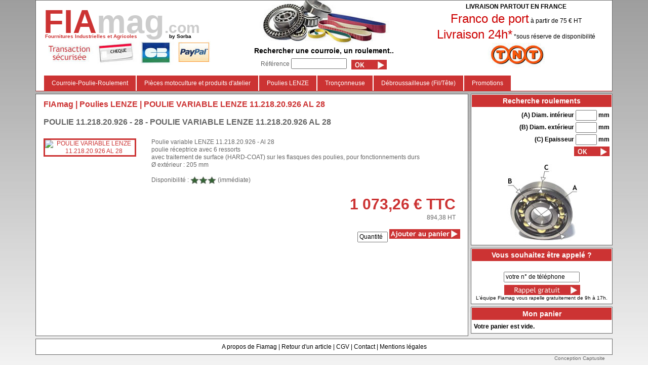

--- FILE ---
content_type: text/html; charset=UTF-8
request_url: https://www.fiamag.com/poulies-lenze/produit/poulie-variable-lenze-11.218.20.926-al-28-27446.html
body_size: 6384
content:
<!DOCTYPE html PUBLIC "-//W3C//DTD XHTML 1.0 Transitional//EN" "http://www.w3.org/TR/xhtml1/DTD/xhtml1-transitional.dtd">
<html xmlns="http://www.w3.org/1999/xhtml"  lang="en">
    <head>
        <meta http-equiv="Content-Type" content="text/html; charset=utf-8" />
        <meta name="description" content="Produit Fiamag" />
        <!-- InstanceBeginEditable name="doctitle" -->
        <title>POULIE VARIABLE LENZE 11.218.20.926 AL 28 | Poulies LENZE | TEKNIC</title>
        <meta name="viewport" content="width=device-width, initial-scale=1, shrink-to-fit=no">
<link rel="stylesheet" href="https://stackpath.bootstrapcdn.com/bootstrap/4.3.1/css/bootstrap.min.css" integrity="sha384-ggOyR0iXCbMQv3Xipma34MD+dH/1fQ784/j6cY/iJTQUOhcWr7x9JvoRxT2MZw1T" crossorigin="anonymous">
<link rel="stylesheet" href="https://cdnjs.cloudflare.com/ajax/libs/font-awesome/5.9.0/css/all.min.css" />
<link rel="stylesheet" type="text/css" href="/Includes/style2019.css" />
<link rel="stylesheet" type="text/css" href="/Includes/menu/menu_h2019.css" />
<link rel="icon" type="image/png" href="/Design/favicon.png" />

<link href="/Includes/menu/mmenu-light-master/dist/mmenu-light.css" rel="stylesheet" />        <script type="text/javascript" src="/Includes/fonctions.js"></script>
        <!-- Global site tag (gtag.js) - AdWords: 1037101585 -->
<script async src="https://www.googletagmanager.com/gtag/js?id=AW-1037101585"></script>
<script>
  window.dataLayer = window.dataLayer || [];
  function gtag(){dataLayer.push(arguments);}
  gtag('js', new Date());
  gtag('config', 'AW-1037101585');
</script>        <script src="https://ajax.googleapis.com/ajax/libs/jquery/1.4.2/jquery.min.js"></script>
        <script language='javascript' type='text/javascript' src='/Includes/zoombox/jquery.js'></script>
        <script language='javascript' type='text/javascript' src='/Includes/zoombox/zoombox.js'></script>
        <link type='text/css' rel='stylesheet' href='/Includes/zoombox/zoombox.css' />
        <script type="text/javascript">
            function change(name, value, id, prix_base) {
                prix = Math.round((prix_base * value) * 100) / 100;
                var formated_value = number_format(prix,
                        2,
                        ',',
                        ' '
                        );
                //$('.ht'+id).html(formated_value+' €');
                $('#valeur_prix' + id).val(prix);
                $('#valeur_designation' + id).val($('#' + name + ' option:selected').text());
                //alert($('#valeur_designation'+id).val());

                prixttc = Math.round((prix_base *1.2 * value) * 100) / 100;
                var formated_valuettc = number_format(prixttc,
                        2,
                        ',',
                        ' '
                        );
                //$('.ttc'+id).html(formated_valuettc+' €');
                $('.ht' + id).html(formated_valuettc + ' € TTC');
                prixht = Math.round((prix_base * value) * 100) / 100;
                var formated_valueht = number_format(prixht,
                        2,
                        ',',
                        ' '
                        );

                $('.ttc' + id).html(formated_valueht + ' €');
            }

            function verif_select(value) {
                //alert($('#'+value).is('select'));
                if ($('#' + value).is('select')) {
                    if ($('#' + value + ' option:selected').text().substring(0, 2) == '->' || $('#' + value + ' option:selected').text() == '') {
                        alert('Vous devez selectioner une mesure');
                        return false;
                    } else
                        return true;
                } else
                    return true;
            }

            $(document).ready(function () {
                $(window).bind('beforeunload', function () { //code qui permet de reinitiliaser les valeurs des select au retour du navigateur
                    $('select').each(function () {
                        $(this).prop('options').length = 0;
                    });
                });

                $('select').each(function () {
                    change($(this).attr('id'), 1, $(this).attr('name'), $(this).attr('class'));
                });
            });

        </script>
        <!-- InstanceEndEditable -->
    </head>
    <body>
        <div class="container">
            <div id="banniere" class="row"><!--contient le logo..-->
    <div id="banniere_texte" class="col-xl-4 col-lg-4 col-md-4 col-sm-12"><!--description de l'entreprise-->
        <div class="row">
            <div class="col-12">
                <a href="/index.php" id="lien_index">
                    <span class="texte_FIA">FIA</span><span class="texte_mag">mag</span><span class="texte_com">.com</span>
                </a>
            </div>
        </div>
        <div class="row row2">
            <div id="banniere_texte2" class="col-xl-7 col-lg-8">Fournitures Industrielles et Agricoles</div>
            <div id="banniere_texte3"  class="col-xl-3 col-lg-3"><a href="https://www.sorbadistribution.com" target="_blank">by Sorba</a></div>
        </div>
        <div class="row">
            <div class="col-12"><img src="/Design/2019/paiement.jpg" class="img-fluid" alt="Transaction sécurisée Fiamag"  /></div>
        </div>
    </div>
    <div id="banniere_contenu" class="col-xl-4 col-lg-4 col-md-6 col-sm-10 col-9"><!--contenu divers (recherche...)-->
        <span>Rechercher une courroie, un roulement..</span>
        <form name="form_courroies" id="form_courroies" method="GET" action="/recherche/generateur.php" onsubmit="return verif_ref(document.form_courroies.q);">
            R&eacute;f&eacute;rence&nbsp;<input type="text" class="input_courroie" name="q" id="q"/> <input type="hidden" name="cat" id="cat" value="courroie" />&nbsp;
            <input type="image" src="/Design/bouton_recherche_roulements.jpg" id="recherche_cour" name="recherche_cour" />
        </form>
    </div>
    <div class="col-4 align-items-center d-none d-lg-block" id="banniere_reassurance"><!--contenu divers (recherche...)-->
        <div class="phrase1">Livraison partout en France</div>
        <div class="phrase2"><span>Franco de port</span> à partir de 75 € HT</div>
        <div class="phrase3"><span>Livraison 24h*</span> *sous réserve de disponibilité</div>
        <img src="/Design/2019/transporteur.jpg" class="img-fluid" alt="Livraison en France et franco de port Fiamag"  />
    </div>
    <div class="menu col-lg-12 col-md-2 col-sm-2 col-3">
    <a href="#menu" id="showmenumobile"><i class="fas fa-bars"></i></a>
<nav  id="menu"><ul><li><a href='/courroie-1.html'>Courroie-Poulie-Roulement</a><ul><li><a href='/courroie/courroie-automobile-470.html'>Courroie AUTO</a></li><li><a href='/courroie/courroie-betonniere-280.html'>Courroie BETONNIERE</a></li><li><a href='/courroie/courroie-compresseur-471.html'>Courroie COMPRESSEUR</a></li><li><a href='/courroie/courroies-dentees-83.html'>Courroie DENTEE</a></li><li><a href='/courroie/courroie-electromenager-279.html'>Courroie ELECTROMENAGER</a></li><li><a href='/courroie/courroie-coudre-469.html'>Courroie MACHINE A COUDRE</a></li><li><a href='/courroie/courroie-machine-a-pain-1245.html'>Courroie APPAREILS MENAGERS</a></li><li><a href='/courroie/courroie-au-metre-383.html'>Courroie OUVERTE</a></li><li><a href='/courroie/courroie-trotinette-et-patinette-468.html'>Courroie PATINETTE-TROTTINETTE</a></li><li><a href='/courroie/courroies-plates-92.html'>Courroie PLATE</a></li><li><a href='/courroie/poly-v-189.html'>Courroie POLY-V</a></li><li><a href='/courroie/courroie-rabot-430.html'>Courroie RABOT-PONCEUSE-SCIE</a></li><li><a href='/courroie/courroie-ronde-286.html'>Courroie RONDE</a></li><li><a href='/courroie/courroies-trapezoidales-3.html'>Courroie TRAPEZOIDALE</a></li><li><a href='/courroie/courroie-de-motoculture-84.html'>Courroie  TONDEUSE</a></li><li><a href='/courroie/courroies-variateur-4.html'>Courroie VARIATEUR</a></li><li><a href='/courroie/chaines-de-transmissison-108.html'>Chaines TRANSMISSION</a></li><li><a href='/courroie/etancheite-1559.html'>Etanch&eacute;it&eacute;</a></li><li><a href='/courroie/paliers-autoaligneur-109.html'>Paliers</a></li><li><a href='/courroie/poulies-pignons-106.html'>Poulies / Pignons / Moyeux / Bagues de serrage</a></li><li><a href='/courroie/roulements-coussinets-1357.html'>Roulements-Coussinets</a></li><li><a href='/courroie/autres-88.html'>Autres &eacute;l&eacute;ments m&eacute;caniques</a></li></ul></li><li><a href='/pieces-motoculture-2.html'>Pi&egrave;ces motoculture et produits d&#039;atelier</a><ul><li><a href='/pieces-motoculture/bouchon-essence-1566.html'>Bouchons de r&eacute;servoirs</a></li><li><a href='/pieces-motoculture/bougie-allumage-ngk-1395.html'>Bougie d&#039;allumage NGK</a></li><li><a href='/pieces-motoculture/cle-a-bougie-1396.html'>Cl&eacute;s &agrave; bougies</a></li><li><a href='/pieces-motoculture/bidons-236.html'>Bidons</a></li><li><a href='/pieces-motoculture/lame-tondeuse-1359.html'>Lames tondeuse</a></li><li><a href='/pieces-motoculture/piece-tondeuse-robot-1394.html'>Pi&egrave;ces Tondeuse Robot</a></li><li><a href='/pieces-motoculture/poulie-tondeuse-1210.html'>Poulie  tondeuse</a></li><li><a href='/pieces-motoculture/graisses-202.html'>Graisses/Huiles/Lubrifiants</a></li><li><a href='/pieces-motoculture/maintenance-indus-235.html'>Maintenance / Protection</a></li><li><a href='/pieces-motoculture/protection-corrosion-238.html'>Protection Corrosion</a></li></ul></li><li><a href='/poulies-lenze-232.html'>Poulies LENZE</a></li></li><li><a href='/recherche-chaine-tronconneuse.php'>Tron&ccedil;onneuse </a></li><li><a href='/fil-nylon-1198.html'>D&eacute;broussailleuse (Fil/T&ecirc;te)</a><ul><li><a href='/fil-nylon/fil-de-debroussailleuse-profil-rond-1575.html'>Fil de d&eacute;broussailleuse profil rond</a></li><li><a href='/fil-nylon/fil-de-debroussailleuse-profil-carre-1576.html'>Fil de d&eacute;broussailleuse profil carr&eacute;</a></li><li><a href='/fil-nylon/fil-de-debroussailleuse-profil-crante-1577.html'>Fil de d&eacute;broussailleuse profil crant&eacute;</a></li><li><a href='/fil-nylon/fil-de-debroussailleuse-profil-etoile-1578.html'>Fil de d&eacute;broussailleuse profil &eacute;toil&eacute;</a></li><li><a href='/fil-nylon/fil-de-debroussailleuse-profil-helicoidal-1579.html'>Fil de d&eacute;broussailleuse profil h&eacute;lico&iuml;dal</a></li><li><a href='/fil-nylon/lame-de-debroussailleuse-1581.html'>Lame de d&eacute;broussailleuse</a></li><li><a href='/fil-nylon/fils-debroussailleuse-promo-1264.html'>DESTOCKAGE Fils d&eacute;broussailleuses</a></li><li><a href='/fil-nylon/fil-1218.html'>Bobines de fil par marque</a></li><li><a href='/fil-nylon/fil-1572.html'>Bobines de fil par dimensions</a></li><li><a href='/fil-nylon/tete-debroussailleuse-1291.html'>T&ecirc;tes d&eacute;broussailleuses</a></li><li><a href='/fil-nylon/accessoires-debrou-1204.html'>Accessoires + Brosses pour d&eacute;broussailleuse</a></li></ul></li><li><a href='/promotions-292.html'>Promotions</a><ul><li><a href='/promotions/promotion-1554.html'>Promotion</a></li><li><a href='/promotions/nouveautes-1555.html'>Nouveaut&eacute;s</a></li></ul></li></ul> </nav></div></div>


            <div id="contenu" class="row"><!--structure du contenu, avec divers blocs modulables possibles-->
                <div id="contenu_centre" class="col-xl-9 col-lg-9 col-md-9 order-md-1 order-2">
                    <div id="fil_ariane"><!-- le fil d'ariane avec les liens nécessaires-->
                        <a href="/index.php">FIAmag</a> 
                         | <a href='/poulies-lenze-232.html'>Poulies LENZE</a> | POULIE VARIABLE LENZE 11.218.20.926 AL 28                    </div>
                    <h1><b>POULIE 11.218.20.926 - 28 - POULIE VARIABLE LENZE 11.218.20.926 AL 28</b></h1><br /><div id='produits_details' class='row'><div class='col-4 col-sm-3'><div id='produits_div_image'><div id='produits_image'><a href='/Medias/Fichtechpv11.213.pdf' rel='zoombox[produit]' title='POULIE VARIABLE LENZE 11.218.20.926 AL 28''><img src='/Includes/retaille.php?chemin_img=www.fiamag.com/Medias/Fichtechpv11.213.pdf&amp;longueur=190&amp;largeur=190' alt='POULIE VARIABLE LENZE 11.218.20.926 AL 28'  class='img-fluid'></a></div></div></div>                        <div class='col-8 col-sm-9'>Poulie variable LENZE 11.218.20.926 - Al 28<br/>poulie réceptrice avec 6 ressorts<br/>avec traitement de surface (HARD-COAT) sur les flasques des poulies, pour fonctionnements durs<br/>Ø extérieur : 205 mm<br /><br />Disponibilité :                                 <img src="/Design/dispo_vert.jpg" alt="imm&eacute;diate" title="imm&eacute;diate" />  (imm&eacute;diate)
                                                        </div>
                        <div id="prix_panier" class="col-12">
                                                        <span id="prix" class="ht27446">1 073,26 &euro; TTC</span>&nbsp;&nbsp;&nbsp;<br /><span class="ttc27446">894,38</span> HT&nbsp;&nbsp;&nbsp;
                            <br /><br />

                            <form name="form_produit27446" id="form_produit27446" method="POST" action="/panier/panier.php?action=ajout&id=27446" onsubmit="if (!verif_select('PI27446') || !verif_qte(document.form_produit27446.quantite27446))
                                            return false;">

                                                                <input value="Quantité" style="width:60px" type="text" onfocus="if (this.value == 'Quantité') {
                                                this.value = '';
                                            }" onblur="if (this.value == '') {
                                                        this.value = 'Quantité';
                                                    }" name="quantite27446" id="quantite27446"b/>
                                       
                                <input type='image' src="/Design/ajouter_panier.gif" value="ajouter au panier" />
                            </form>
                        </div>

                        </div>
                    <!-- InstanceEndEditable -->
                </div>
                <div id="contenu_droit" class="col-xl-3 col-lg-3 col-md-3 order-1">
                    <div class="bloc_droit">
    <div class="haut d-none d-sm-none d-md-block">Recherche roulements</div>
    <div class="haut d-block d-sm-block d-md-none" data-toggle="collapse" data-target="#collapse1" aria-expanded="false" aria-controls="collapse1">
        Recherche roulements par dimensions <i class="fas fa-chevron-circle-down"></i>
    </div>
    <div class="centre collapse d-md-block" id="collapse1">
        <div class="rech_blocdroit">
            <form name="form_roulements" id="form_roulements" method="GET" action="/recherche/generateur.php" onsubmit="return verif_dim(document.form_roulements.a, document.form_roulements.b, document.form_roulements.c);">
                (A) Diam. int&eacute;rieur&nbsp;<input type="text" class="input_roulement" name="a" id="a"/>&nbsp;mm<br/>
                (B) Diam. ext&eacute;rieur&nbsp;<input type="text" class="input_roulement" name="b" id="b"/>&nbsp;mm<br/>
                (C) Epaisseur&nbsp;<input type="text" class="input_roulement" name="c" id="c"/>&nbsp;mm<br/>
                <input type="hidden" name="cat" id="cat" value="roulement"/>
                <input type="image" src="/Design/bouton_recherche_roulements.jpg" id="recherche_roul" name="recherche_roul"/>
            </form><br />

            <!--<form name="form_roulements2" id="form_roulements2" method="GET" action="/recherche/generateur.php" onsubmit="return verif_ref(document.form_roulements2.q);">
                R&eacute;f&eacute;rence&nbsp;<input type="text" class="input_courroie" name="q" id="q"/><br/>
                <input type="hidden" name="cat" id="cat" value="roulement"/>
                <input type="image" src="/Design/bouton_recherche_roulements.jpg" id="recherche_roul2" name="recherche_roul2"/>
            </form>
            <br/>-->
            <center><img src="/Design/roulements.jpg" alt="roulements et courroies"/></center>
        </div>
    </div>
</div>
<!-- Ajout vacances 2022 -->
<!--<div style="display: block;background-color: #C33;color: #FFF; text-align: center;font-size: 14px;padding: 15px;margin-bottom: 8px;">
    Nous sommes fermés pour congés du 24 décembre 2022 au 1er janvier 2023 inclus.<br />
    Toutes les commandes passées après midi (12H) le vendredi 23 décembre 2022 seront expédiées à partir du lundi 2 janvier 2023.<br />
    Nous vous souhaitons d’excellentes fêtes de fin d’année.
</div>-->
<!-- Fin ajout vacances 2022 -->                    <div class="bloc_droit text-center">
    <div class="haut d-none d-sm-none d-md-block">Vous souhaitez &ecirc;tre appel&eacute; ?</div>
    <div class="haut d-block d-sm-block d-md-none" data-toggle="collapse" data-target="#collapse2" aria-expanded="false" aria-controls="collapse2">
        Vous souhaitez &ecirc;tre appel&eacute; ? <i class="fas fa-chevron-circle-down"></i>
    </div>
    <div class="centre collapse d-md-block" id="collapse2"><!--<span style="font-weight:bold;font-size:18px;color:#999">02.37.66.43.38</span>--><br />
        <form name="form_rappelauto" method="POST" action="/mail/envoi.php">                   
            <input value="rappel" name="type_mail" id="type_mail" type="hidden">
            <input name="q" id="q" class="input_rappel" maxlength="14" value="votre n° de téléphone" onfocus="if (this.value == 'votre n° de téléphone') {
                                    this.value = '';
                                }" onblur="if (this.value == '') {
                                            this.value = 'votre n° de téléphone';
                                        }" type="text"><br/><br/>
            <input src="/Design/bouton_rappel_gratuit.jpg" id="rappel" name="rappel" onclick="document.form_banniere.submit();" type="image">
        </form>
        <small>L'&eacute;quipe Fiamag vous rapelle gratuitement de 9h &agrave; 17h.</small>
            
    </div>
</div>                    <div class="bloc_droit">
    <div class="haut d-none d-sm-none d-md-block">Mon panier</div>
    <div class="haut d-block d-sm-block d-md-none" data-toggle="collapse" data-target="#collapse3" aria-expanded="false" aria-controls="collapse3">
        Mon panier <i class="fas fa-chevron-circle-down"></i>
    </div>
    <div class="centre collapse d-md-block" id="collapse3">
        Votre panier est vide.<br/>    </div>
</div> 
                </div>
            </div>
            <div id="footer2" class="row d-flex d-sm-flex d-md-flex d-lg-none  align-items-center">
    <div class="col-12 col-sm-12 col-md-6  text-center">
        <img src="/Design/2019/paiement.jpg" class="img-fluid" alt="Transaction sécurisée Fiamag">
    </div>
    <div class="col-12 col-sm-12 col-md-6 text-center">       
        <div>Livraison partout en France</div>
        <div>Franco de port à partir de 75 € HT</div>
        <div>Livraison 24h sous réserve de disponibilité</div>
        <img src="/Design/2019/transporteur.jpg" class="img-fluid" alt="Livraison en France et franco de port Fiamag"  />
    </div>
</div>
<div id="footer" class="row"><!--pied de page-->
    <div id="footer_gauche" class="col-12">
        <a href="/index.php">A propos de Fiamag</a> | <a href="/formulaire_retour.php">Retour d'un article</a> | <a href="/cgv.php">CGV</a> | <a href="/contact.php">Contact</a> | <a href="/mentions_legales.php">Mentions légales</a>
    </div>
</div>
<div class="row">
    <div id="captusite" class="col-12" ><!-- lien création de site vers captusite.com-->
        <a href="https://www.captusite.fr" target="_blank">Conception Captusite</a>
    </div>
</div>        </div>
        <!--tracer google analytics : � activer une fois le site mis en ligne-->

<script type="text/javascript">
var gaJsHost = (("https:" == document.location.protocol) ? "https://ssl." : "http://www.");
document.write(unescape("%3Cscript src='" + gaJsHost + "google-analytics.com/ga.js' type='text/javascript'%3E%3C/script%3E"));
</script>
<script type="text/javascript">
var pageTracker = _gat._getTracker("UA-7199078-2"); /*changer le num�ro*/ 
pageTracker._trackPageview();
</script>

        <script src="https://code.jquery.com/jquery-3.2.1.min.js" crossorigin="anonymous"></script>
<script src="https://cdnjs.cloudflare.com/ajax/libs/popper.js/1.12.9/umd/popper.min.js" integrity="sha384-ApNbgh9B+Y1QKtv3Rn7W3mgPxhU9K/ScQsAP7hUibX39j7fakFPskvXusvfa0b4Q" crossorigin="anonymous"></script>
<script src="https://maxcdn.bootstrapcdn.com/bootstrap/4.0.0/js/bootstrap.min.js" integrity="sha384-JZR6Spejh4U02d8jOt6vLEHfe/JQGiRRSQQxSfFWpi1MquVdAyjUar5+76PVCmYl" crossorigin="anonymous"></script>

<script src="/Includes/menu/mmenu-light-master/dist/mmenu-light.js"></script>

<script type="text/javascript">
    $(document).ready(function () {
        $(".bloc_droit .d-block").click(function () {
            if ($(this).children("i").hasClass("fa-chevron-circle-down")) {
                $(this).children("i").removeClass("fa-chevron-circle-down").addClass("fa-chevron-circle-up");
            } else {
                $(this).children("i").removeClass("fa-chevron-circle-up").addClass("fa-chevron-circle-down");
            }
        });
    });

    document.addEventListener(
            "DOMContentLoaded", () => {
        const node = document.querySelector("#menu");
        const menu = new MmenuLight(node);

        menu.enable("(max-width: 992px)");
        menu.offcanvas();

        document.querySelector("a[href='#menu']")
                .addEventListener("click", (evnt) => {
                    menu.open();

                    //    Don't forget to "preventDefault" and to "stopPropagation".
                    evnt.preventDefault();
                    evnt.stopPropagation();
                });
    }
    );
</script>    </body>
</html>


--- FILE ---
content_type: text/css
request_url: https://www.fiamag.com/Includes/style2019.css
body_size: 2509
content:
/*couleurs de la maquette
#F8F8F8 : fond du document (apr�s d�grad�)
#CCCCCC : gris clair (n� de t�l�phone)
#666666 : bordures des cadres
#999999 : couleur texte
$row2['p_codearticle'] : rouge (menu..)
*/


.nettoyeur {
    clear:both;
}

h1 {
    font-size:16px;
}

h2 {
    font-size:12px;
    font-weight:normal;
}

img {
    border:0;
}

.px_transparent {
    width:85px;
    height:85px;
}

html {
    overflow-y:auto;
    overflow-x:hidden;
}

body {
    background:url("/Design/px_fond.jpg") repeat-x #F8F8F8;
    /*background:url("/Design/beta.png") #999;*/
    font-family:"Trebuchet MS", Verdana, Arial, Helvetica, sans-serif;
    color:#666;
    font-size:12px;
    line-height: 1.3;
}

#msg_ko {
    padding:5px;
    border:1px solid #C33;
    background-color: #FFFFCC;
    margin-bottom:15px;
    color:#C33;
}

#msg_ok {
    padding:5px;
    font-weight:bold;
    color:#006600;
    margin-bottom:15px;
}

#global {
    width:960px;
    margin:0 auto;
}

/* En-tete du document */
#banniere {
    /* background-image:url("/Design/banniere2015.jpg");*/
    background-repeat:no-repeat;
    background-position:top;
    background-color:#FFF;
    border:1px solid #666;
    border-bottom:1px solid #C33;
}

#banniere_texte {
    font-weight:bold;
} 

.texte_FIA {
    color:#C33;
    font-weight:bold;
    font-size:65px;

}
.texte_mag{
    color:#CCC;
    font-weight:bold;
    font-size:65px;

}
.texte_com{
    color:#CCC;
    font-size:30px;
}

#lien_index {
    text-decoration:none;
}
.row2 {
    margin-top:-20px;
}
#banniere_texte2 {
    color:#C33;
    font-size:10px;
    margin-left: 3px;
}
#banniere_texte3 {
    color:#000;
    font-size:10px;
    margin-left: 3px;
    text-align: right;
}
#banniere_texte3 a {
    color:#000;
    text-decoration:none;
}
#banniere_texte4 {
    margin-top:10px;
    color:#C33;   
    font-size:16px;
    line-height:0.9;
    text-align:center;
}
#banniere_texte5 {
    background:url("/Design/2019/paiement.jpg") no-repeat center;
    width:100%;
    height:60px;
}
#banniere_contenu {
    text-align:center;
    background:url("/Design/2019/courroies.jpg") no-repeat top center;
    padding-top:90px;
}

#banniere_contenu input {
    vertical-align:middle;
}
#banniere_contenu span {
    color:#000;
    font-weight:bold;
    font-size:14px;
    display:block;
    margin-bottom:6px;
}


#banniere_recherche {
    float:left;
    color: #666;
    font-size:10px;
    margin:0px 0 0 5px;
    width:180px;
}

#banniere_recherche #telephone {
    font-size:18px;
}
.input_rappel { /*input ou l'utilisateur saisi son n�*/
    width:150px;
}
#rappel { /*bouton de validation*/
    margin : -10px 0 0 2px;
}
#banniere_reassurance {
    text-align:center;
    color:#000;
    padding-top:5px;
}

#banniere_reassurance p {
    line-height:0.8;
}

#banniere_reassurance .phrase1 {
    text-transform: uppercase;
    font-weight: bold;
}
#banniere_reassurance .phrase2 span, #banniere_reassurance .phrase3 span {
    color: #c00;
    font-size: 24px;
}

/* Contenu du document */
#contenu {
    margin-top:5px;
} 

#fil_ariane {
    font-size:16px;
    color:#C33;
    font-weight:bold;
    margin:0 0 15px 0;
}
#fil_ariane a {
    color:#C33;
}

#contenu_gauche {
}

#contenu_centre {
    border:1px solid #666;
    background-color:#FFF;
    /*padding:5px;*/
    padding-top:10px;
    padding-bottom:10px;
}

/**contenu droit***/

#contenu_droit {
    padding-right:0;
    padding-left: 5px;
}

.bloc_droit {
    background-color:#FFF;
    border:1px solid #666;
    margin:0 0 5px 0;
    font-weight:bold;
    color:#000;
}

.bloc_droit .haut {
    text-align:center;
    background-color:#C33;
    color:#FFF;
    font-size:14px;
    padding:3px 0;
    border:1px solid #FFF;
}
.bloc_droit .centre {
    padding:5px;
    font-size:12px;
}

.rech_blocdroit { 
    text-align:right;
    font-weight:bold;
}
.input_roulement {
    width:42px;
    margin:0 0 3px 0; /*on met une margin sur le input pr qu'ils ne soient pas coll�s*/
}
.input_courroie {
    width:110px;
    margin:0 0 3px 0; /*on met une margin sur le input pr qu'ils ne soient pas coll�s*/
}

/* Pied du document */
#footer, #footer2 {
    margin-top:5px;
    background-color:#FFF;
    border:1px solid #666;
} 

#footer2 {
    padding:5px;
}

#footer_gauche {
    text-align:center;
    line-height:30px;
    color:#000;
} 
#footer_gauche a {
    color:#000;
    text-decoration:none;
}
#footer_gauche a:hover {
    text-decoration:underline;
}

/* Lien captusite */
#captusite {
    text-align:right;
}
#captusite a {
    font-size:10px;
    text-decoration:none;
    color:#666;
}

#captusite a:hover {
    text-decoration:underline;
}

/**************** includes panier*********************/
#tableau_panier {
    width:190px;
    font-weight:bold;
}

#tableau_panier td.designation {
    width:77px;
}

a.lien_tableau {
    color:#666;
}
#tableau_panier td.quantite {
    text-align:center;
}
#tableau_panier td.total {
    text-align:right;
    width:65px
}

#tableau_panier tr#tr_total {
    color:#C33;
}

a.rouge {
    color:#C33;
}

/******************produits.php*********************/

#cadre_sscat {
    border:3px solid #C33;
    margin:0 -10px 10px;

}

.lien_pdf {
    font-size:12px;
    font-weight:normal;
}


.bas_categories {
    border-top:3px solid #c33;
    margin-bottom:5px;
}
#img_sscat {
    padding:10px;
    text-align:center;
}
#img_sscat .img-fluid{
    margin:0 auto;
}

#description_sscat {

}

#description_sscat h1 {
    margin-top:5px;
    color:#C33;
    font-weight:bold;
}

#tableau_produits {
    width:100%;
}

#tableau_produits tr#libelles {
    background-color:#C33;
    color:#FFF;
    font-weight:bold;
    font-size:14px;
}
#tableau_produits td.reference {
    /* width:120px;*/
}
#tableau_produits td.designation {
    /*width:200px;*/
}

.designation select{
    /*margin-left:40px;*/
}

#tableau_produits td.disponibilite {
    /* width:80px;*/
    text-align:center;
}
#tableau_produits td.prix {
    /*  width:80px;*/
    text-align:center;
}
#tableau_produits td.prixttc {
    /* width:80px;*/
    text-align:center;
}
#tableau_produits td.qte {
    /* width:50px;*/
    text-align:center;
}
#tableau_produits td.ajouter {
    /*   width:20px;*/
    text-align:center;
}

#tableau_produits td {
    padding:5px;
}

.souligne {
    border-bottom:1px solid #666;
    font-size:12px;
    color:#666;
}

/******************categories.php*********************/

.cadre_categories {
    color:#666;
    margin-bottom:10px;
}
.cadre_categories .description, .cadre_categories .image {
    padding-left:5px;
    padding-right:5px;
}
.cadre_categories .image {
    text-align: center;
}
.cadre_categories img {
    border:1px solid #C33;
    padding:5px;
}

.cadre_categories .titre {
    background-color:#999;
    padding:5px;
    color:#FFF;
    font-size:14px;
}
.cadre_categories h2 {
    margin-bottom: 0;
}
.cadre_categories .titre a {
    text-decoration:none;
    color:#FFF;
}
.cadre_categories .titre a:hover {
    text-decoration:underline;
}

#pagination {
    text-align:center;
}

#pagination a {
    text-decoration:none;
    color:#C33;
}
#pagination a:hover {
    text-decoration:underline;
}

/******************contact.php*********************/

#form_contact  .input-group-text {
    font-size:12px;
    background:#eee;
}

#form_contact .form-control {
    font-size:12px;
}

#form_contact {
    margin:10px 0;
    font-size:12px;
}

/****************** index.php *********************/

#ul_presentation {
    margin:0 0 0 50px;
    list-style-type:none;
}

.img_presentation { 
    float:left;
    margin:10px 10px 10px 20px;
    _margin:10px;
    text-align:center;
    height:150px;
    line-height:16px;
}

a {
    color:#C33;
}

#produits_image {
    border:3px solid #CC3333;
    text-align:center;
}

.produits_image_little {
    border:2px solid #CC3333;
    width:90px;
    float:left;
    margin:6px 3px 0 3px;
    _margin:6px 2px 0 2px;
    text-align:center;
}
#produits_details {
}
#prix_panier {
    margin-top:20px;
    text-align:right;
}
span#prix {
    color:#CC3333;
    font-weight:bold;
    font-size:30px;
}	

.produits_lies {
    border:3px solid #999;
    margin:0 4px 10px;
}

.produits_lies .haut {
    background-color:#999;
    color:#FFF;
    font-weight:bold;
    padding:3px;
}

#titre_produits_lies { 
    color:#C00;
    font-size:14px;
    margin-top:20px;
    margin-bottom:10px;
}
.produits_lies .bas {
    padding: 3px;
    /*height:115px;*/
}
.produits_lies .haut a {
    text-decoration:none;
    color:#fff;
}
.produits_lies .haut a:hover {
    text-decoration:underline;
}
.produits_lies img {
    margin:3px;
}
@media (max-width: 767px) {
    #remise, #livraison {
        width:100px;
    }
}
#ok {
    vertical-align: middle;
}
.row_total .row {
    padding:5px 0;
}

tr{
    /*height:30px;*/
}

#showmenumobile {
    font-size: 30px;
    border: 1px solid #c33;
    padding: 5px 10px;
    border-radius: 5px;
    display:inline-block;
}


@media (min-width: 768px) and (max-width: 991px) { /* sm */
    .texte_FIA, .texte_mag {
        font-size:48px;
    }
    .texte_com {
        font-size:18px;
    }

    #banniere_texte2 {
        margin-top:20px;
        margin-bottom:10px;
    }
    #banniere_texte3 {
        display:none;
    }

    #banniere .img-fluid {
        display:none;
    }


    #banniere_contenu {
        background:none;
        padding-top:0;
        margin-top:15px;
    }
    #banniere_reassurance .phrase2 span, #banniere_reassurance .phrase3 span {
        font-size:15px;
    }
    .rech_blocdroit {
        font-size:10px;
    }
    #showmenumobile {
        margin-top:20px;
    }
}
@media (max-width: 767px) { /* XS */
    #banniere_texte2 {
        margin-top:20px;
    }
    #banniere_texte3 {
        display:none;
    }

    #banniere .img-fluid {
        display:none;
    }
    #banniere_contenu {
        background:none;
        padding-top:15px;
        margin-bottom:15px;
    }
    #banniere_contenu span {
        font-size:10px;
    }
    .input_courroie {
    width: 60px;
    }
    #banniere_texte {
        text-align:center;
    }

    #contenu_droit {
        padding-left:inherit;
        padding-right:inherit;
    }
    #showmenumobile {
        margin-top:15px;
    }
}

--- FILE ---
content_type: text/css
request_url: https://www.fiamag.com/Includes/menu/menu_h2019.css
body_size: 535
content:
.menu .navbar {    padding-bottom:0;    padding-left:0;    padding-right:0;}.menu .nav-item {    background-color:#CC3333;    margin:0 1px;}.navbar-light .navbar-nav .nav-link {    color:#fff;    font-size:14px;}.menu .dropdown-menu {    background:#666;    border-radius:0;    border:0;    padding:0;    margin:0;}.menu .dropdown-item {    color:#fff;}.menu .dropdown-item:hover {    background:#CCCCCC;}@media (min-width: 1200px){ /* LG */    .menu {        margin-top:10px;    }    #showmenumobile {        display:none;    }}@media (min-width: 992px) and (max-width: 1199px) { /* MD */    #showmenumobile {        display:none;    }}@media (min-width: 768px) and (max-width: 991px) { /* SM */    }@media (max-width: 767px) { /* XS */}.menu {    color:#FFF;}.menu ul li a, .menu ul li a:visited {    display:block;    text-decoration:none;     text-align:center;     color:#fff;     background-color:#C33;    line-height:20px;     overflow:hidden;    padding:5px 15px;}.menu ul {    padding:0;     margin:0;     list-style: none;}.menu ul li {    float:left;     position:relative;    margin:0 1px;    z-index:1000;}.menu ul li ul {    display: none;    text-align:left;    margin:0;}.menu ul li:hover a {    background:#CCC;}.menu ul li:hover ul {    display:block;     position:absolute;     top:30px;     left:0;     width:15px;}.menu ul li:hover ul li ul {    display: none;}.menu ul li:hover ul li a {    display:block;     background:#666;     width:201px;    border:0;    text-align:left;}.menu ul li:hover ul li a:hover {    background:#ccc; }.menu ul li:hover ul li:hover ul {    display:block;     position:absolute;     left:200px;     top:0;}.menu ul li:hover ul li:hover ul.left {    left:-200px;}/*ajout perso*/.menu ul li:hover ul li:hover ul li ul {    display: none;}.menu ul li:hover ul li:hover ul li:hover ul {    display:block;     position:absolute;     left:200px;     top:0;}

--- FILE ---
content_type: application/javascript
request_url: https://www.fiamag.com/Includes/fonctions.js
body_size: 752
content:
// JavaScript Documentvar q, a, b, c;function verif_ref(q) {    if (q.value == "") {        alert("Vous devez saisir une r�f�rence.");        return false;    } else {        return true;    }}function verif_dim(a, b, c) {    if ((a.value == "") && (b.value == "") && (c.value == "")) {        alert("Vous devez saisir au moins une des dimensions.");        return false;    } else {        if (((a.value != "") && (isNaN(a.value))) || ((b.value != "") && (isNaN(b.value))) || ((c.value != "") && (isNaN(c.value)))) {            alert("Vous devez saisir des nombres uniquement.");            return false;        } else {            return true;        }    }}function isFloat(value) {    if (isNaN(value) || value.indexOf(".") < 0) {        return false;    } else {        if (parseFloat(value)) {            return true;        } else {            return false;        }    }}function verif_qte(q) {    if (q.value == "") {        alert("Vous devez saisir une quantit�.");        return false;    } else {        if (isNaN(q.value)) {            alert("Vous devez saisir un nombre.");            return false;        } else {            if (isFloat(q.value)) {                alert("Vous devez saisir un nombre entier.");                return false;            } else {                return true;            }        }    }}function number_format(number, decimals, dec_point, thousands_point) {    if (number == null || !isFinite(number)) {        throw new TypeError("number is not valid");    }        if (!decimals) {        var len = number.toString().split('.').length;        decimals = len > 1 ? len : 0;    }    if (!dec_point) {        dec_point = '.';    }    if (!thousands_point) {        thousands_point = ',';    }    number = parseFloat(number).toFixed(decimals);    number = number.replace(".", dec_point);    var splitNum = number.split(dec_point);    splitNum[0] = splitNum[0].replace(/\B(?=(\d{3})+(?!\d))/g, thousands_point);    number = splitNum.join(dec_point);    return number;}//recherche courroie electromenagerfunction Do(string, nb) {    $.post('/js/option.php', {string: string, nb: nb},            function (data) {                if (data.length > 0) {                    $('#select' + nb).show();                    $('#select' + nb).html(data);                    if (string == 0) {                        nb = 1;                        $('#select' + nb).hide();                    }                } else {                    $('#select' + nb).hide();                }            });}function affiche(string) {    $.get('/js/affiche.php', {id: string},            function (data) {                if (data.length > 0) {                    $('#affichage').show();                    $('#affichage').html(data);                }            });}

--- FILE ---
content_type: application/javascript
request_url: https://www.fiamag.com/Includes/zoombox/zoombox.js
body_size: 3744
content:
/* ------------------------------------------------------------------------
	Class: zoombox
	Auteur: Jonathan Boyer (http://www.jojoratonlaveur.fr)
	Version: 1.0.0
------------------------------------------------------------------------- */

$(document).ready(function(){
	zoombox.init();
});
zoombox = {
		// Configure la boite
		/////////////////
		init : function(){
			zoombox.largeurD=450; // Largeur par d�faut 
			zoombox.hauteurD=360; // Hauteur par d�faut
			zoombox.duree=750;	// Dur�e des animation en ms
			zoombox.fond="#000000";
			zoombox.lecteurFLV="/Includes/Scripts/zoombox/FLVplayer.swf" // Ou se trouve le lecteur FLV par rapport � la racine
			zoombox.lecteurMP3="/Includes/Scripts/zoombox/mp3player.swf" // Ou se trouve le lecteur MP3 par rapport � la racine
			// Trouve toutes les images
			zoombox.images = new Array();
			galleryRegExp = /\[(?:.*)\]/
			$("a[rel^='zoombox']").each(function(){
					if(!zoombox.images[galleryRegExp.exec($(this).attr("rel"))]){
						zoombox.images[galleryRegExp.exec($(this).attr("rel"))]=new Array();
					}
					zoombox.images[galleryRegExp.exec($(this).attr("rel"))].push($(this));
					$(this).bind('click',function(){
					zoombox.gallerie=galleryRegExp.exec($(this).attr("rel"));
					zoombox.div=$(this);
					zoombox.top=$(this).offset().top-18;
					zoombox.left=$(this).offset().left-18;
					zoombox.largeur=$(this).width();
					zoombox.hauteur=$(this).height();
					if($(this).children("img").length){
						zoombox.hauteur=$(this).children("img").height();
						zoombox.top=$(this).children("img").offset().top-18;
					}
					zoombox.open(); return false;
				});
			});
			$(window).resize(function(){ zoombox.recadrer(); });
		},
		// Cr�ation des divs
		///////////////
		open : function(){
			for (i = 0; i < zoombox.images[zoombox.gallerie].length; i++){
				if($(zoombox.images[zoombox.gallerie][i]).attr("href") == zoombox.div.attr("href")){
					zoombox.position=i;
				}
			}
			$("embed").css("visibility","hidden"); // On cache tous les �l�ments qui pourrait pass� par dessus zoombox
			$("object").css("visibility","hidden");
			
			$('body').append("<div id='zoombox'></div>");
			
			zoombox.aplat();
			
			$('#zoombox').append("<div id='zoombox_conteneur'></div>");

			$('#zoombox_conteneur').append("<div id='zoombox_conteneur2'></div>");		
			
			$('#zoombox_conteneur2').append("<div id='zoombox_close'></div>");
			
			$('#zoombox_conteneur2').append("<div id='zoombox_titre'></div>");			
			$('#zoombox_titre').append('<table cellspacing="0" cellpadding="0" border="0" style="margin:0 auto;"><tr style="vertical-align:top;text-align:center"><td id="zoombox_titreg"></td><td id="zoombox_titrec"></td><td id="zoombox_titred"></td></tr></table>')
			
			if(zoombox.gallerie){
				$('#zoombox_titre table tr').append('<td width="39"><a id="zoombox_boutond"></a></td>');
				$('#zoombox_titre table tr').prepend('<td width="39"><a id="zoombox_boutong"></a></td>');
				$("#zoombox_boutond").click(function(){zoombox.next()});
				$("#zoombox_boutong").click(function(){zoombox.prev()});
				if(zoombox.position==zoombox.images[zoombox.gallerie].length-1){
					$("#zoombox_boutond").hide();
				}
				if(zoombox.position==0){
					$("#zoombox_boutong").hide();
				}
			}
			
			$('#zoombox_conteneur2').append("<div id='zoombox_bg'></div>");
			$('#zoombox_bg').append("<div class='zoombox_bg_h'></div>");
			$('#zoombox_bg').append("<div class='zoombox_bg_b'></div>");
			$('#zoombox_bg').append("<div class='zoombox_bg_d'></div>");
			$('#zoombox_bg').append("<div class='zoombox_bg_g'></div>");
			$('#zoombox_bg').append("<div class='zoombox_bg_bg'></div>");
			$('#zoombox_bg').append("<div class='zoombox_bg_bd'></div>");
			$('#zoombox_bg').append("<div class='zoombox_bg_hg'></div>");
			$('#zoombox_bg').append("<div class='zoombox_bg_hd'></div>");
			
			$('#zoombox_conteneur2').append("<div id='zoombox_contenu'></div>");
			$('#zoombox_contenu').css({'background-color': zoombox.fond});
			
			$('#zoombox_contenu').hide();
			$('#zoombox_conteneur2').hide();
			
			$('#zoombox_conteneur').css({'top':zoombox.top+"px"});
			$('#zoombox_conteneur').css({'left':zoombox.left+"px"});
			$('#zoombox_conteneur').css({'width':zoombox.largeur+"px"});
			$('#zoombox_conteneur').css({'height':zoombox.hauteur+"px"});
			zoombox.setContent();
			
			$("#zoombox_close").click(function(){
				zoombox.close();
			})
			$("#zoombox_aplat").click(function(){
				zoombox.close();
			})
		
		},
		// Fermeture de zoombox
		///////////////
		close : function(){
			div=zoombox.div;
			zoombox.top=div.offset().top-18;
			zoombox.left=div.offset().left-18;
			zoombox.largeur=div.width();
			zoombox.hauteur=div.height();
			$('#zoombox_bg').hide();
			//$('#zoombox_close').fadeOut(zoombox.duree); // plante sur IE7 et Google Chrome
			if(div.children("img").length){
				zoombox.hauteur=div.children("img").height();
				zoombox.top=div.children("img").offset().top-18;
			}
			$('#zoombox_aplat').fadeOut(250);
			$('#zoombox_titre').animate({opacity: 0},zoombox.duree);
			if(zoombox.type!="img"){
				$('#zoombox_contenu').empty();
			}
			$('#zoombox_contenu').animate({opacity: 0},zoombox.duree);
			$('#zoombox_conteneur').animate({
				width: zoombox.largeur+"px",
				height: zoombox.hauteur+"px",
				left: zoombox.left+"px",
				top: zoombox.top+"px"
			},zoombox.duree,function(){
				$("embed").css("visibility","visible"); // On cache tous les �l�ments qui pourrait pass� par dessus zoombox
				$("object").css("visibility","visible");
				$("#zoombox").remove();
			});
		
		},
		// Redimensionnement
		///////////////
		redim : function(){
			if($("#zoombox_conteneur2").is(":hidden") && zoombox.type=="img"){
				$('#zoombox_contenu').append(zoombox.contenu);
			}
			if($('#zoombox_contenu').is(":hidden")){
				$('#zoombox_contenu').fadeIn();
				$('#zoombox_conteneur2').show();
			}
			$("#zoombox_titrec").empty();
			$("#zoombox_titrec").append(zoombox.titre);
			zoombox.left=($(window).width()-zoombox.largeur-36)/2;
			zoombox.top=((zoombox.windowH()-zoombox.hauteur-36)/2)+zoombox.scrollY();	
			$('#zoombox_conteneur').animate({
				width: zoombox.largeur+"px",
				height: zoombox.hauteur+"px",
				left: zoombox.left+"px",
				top: zoombox.top+"px"
			},zoombox.duree,function(){
				// LE redim est termin�
				if($('#zoombox_contenu').is(":empty") || zoombox.type!="img"){
					$('#zoombox_contenu').append(zoombox.contenu);
					if(zoombox.type=="img"){$("#zoombox_contenu img").hide(); $("#zoombox_contenu img").fadeIn();}
					else{$("zoombox_contenu").show();}
				}
				if(($("#zoombox_titre").is(":hidden") && zoombox.gallerie) || (!zoombox.gallerie && $("#zoombox_titre").is(":hidden") && zoombox.titre)){
					$("#zoombox_titre").fadeIn(zoombox.duree);
				}

			});
		
		},
		recadrer : function(){
			if((zoombox.hauteur+120)>zoombox.windowH() && zoombox.type=="img"){
				zoombox.largeur=zoombox.largeur*((zoombox.windowH()-120)/zoombox.hauteur);
				zoombox.hauteur=(zoombox.windowH()-120);
			}
			zoombox.left=($(window).width()-zoombox.largeur-36)/2;
			zoombox.top=((zoombox.windowH()-zoombox.hauteur-36)/2)+zoombox.scrollY();	
			$('#zoombox_conteneur').css("width",zoombox.largeur+"px");
			$('#zoombox_conteneur').css("height",zoombox.hauteur+"px");
			$('#zoombox_conteneur').css("left",zoombox.left+"px");
			$('#zoombox_conteneur').css("top",zoombox.top+"px");
		},
		setContent : function(){
			zoombox.titre=zoombox.div.attr("title");
			zoombox.lien=zoombox.div.attr("href");
			taille=zoombox.div.attr("rel").split(' ');
			if((taille[1])&&(taille[2])){ zoombox.largeur = parseInt(taille[1]); zoombox.hauteur =  parseInt(taille[2]);}
			else{zoombox.largeur=zoombox.largeurD; zoombox.hauteur=zoombox.hauteurD;}
			// mmh des expression r�guli�re 
			// On v�rifie le zoombox.lien pour g�n�rer le code en fonction
			filtreImg=/(\.jpg)|(\.jpeg)|(\.bmp)|(\.gif)|(\.png)/i
			filtreMP3=/(\.mp3)/i
			filtreFLV=/(\.flv)/i
			filtreSWF=/(\.swf)/i
			filtreQuicktime=/(\.mov)|(\.mp4)/i
			filtreWMV=/(\.wmv)/i
			filtreDailymotion=/(http:\/\/www.dailymotion)|(http:\/\/dailymotion)/i
			filtreVimeo=/(http:\/\/www.vimeo)|(http:\/\/vimeo)/i
			filtreYoutube=/(youtube\.)/i
			filtreKoreus=/(http:\/\/www\.koreus)|(http:\/\/koreus)/i
			filtreDeezer=/(http:\/\/www\.deezer)|(http:\/\/deezer)/i
			zoombox.type="multi";
			// On �vite les tailles trop grandes
			if((zoombox.hauteur+120)>zoombox.windowH()){
				zoombox.largeur=zoombox.largeur*((zoombox.windowH()-120)/zoombox.hauteur);
				zoombox.hauteur=(zoombox.windowH()-120);
			}
			if(filtreImg.test(zoombox.lien)){
				img=new Image();
				img.src=zoombox.lien;	
				$('#zoombox').append("<div id='zoombox_loading'></div>");
				zoombox.timer = window.setInterval("zoombox.charger(img)",100);
				zoombox.type="img";
				return true;
			}
			else if(filtreMP3.test(zoombox.lien)){
				zoombox.largeur=300;
				zoombox.hauteur=40;
				zoombox.contenu='<object type="application/x-shockwave-flash" data="'+zoombox.lecteurMP3+'?son='+zoombox.lien+'" width="'+zoombox.largeur+'" height="'+zoombox.hauteur+'">';
				zoombox.contenu+='<param name="movie" value="'+zoombox.lecteurMP3+'?son='+zoombox.lien+'" /></object>';
			}		
			
			else if(filtreFLV.test(zoombox.lien)){
				zoombox.contenu='<embed src="'+zoombox.lecteurFLV+'" width="'+zoombox.largeur+'" height="'+zoombox.hauteur+'" allowscriptaccess="always" allowfullscreen="true" flashvars="autostart=true&file='+zoombox.lien+'&width='+zoombox.largeur+'&height='+zoombox.hauteur+'" wmode="transparent" />';			
			}
			
			else if(filtreSWF.test(zoombox.lien)){
				zoombox.contenu='<object width="'+zoombox.largeur+'" height="'+zoombox.hauteur+'"><param name="allowfullscreen" value="true" /><param name="allowscriptaccess" value="always" /><param name="movie" value="'+zoombox.lien+'" /><embed src="'+zoombox.lien+'" type="application/x-shockwave-flash" allowfullscreen="true" allowscriptaccess="always" width="'+zoombox.largeur+'" height="'+zoombox.hauteur+'" wmode="transparent"></embed></object>';		
			}
			
			else if(filtreQuicktime.test(zoombox.lien)){
				zoombox.contenu='<embed src="'+zoombox.lien+'" width="'+zoombox.largeur+'" height="'+zoombox.hauteur+'" controller="true" cache="true" autoplay="true"/>';
			}
			
			else if(filtreWMV.test(zoombox.lien)){
				zoombox.contenu='<embed src="'+zoombox.lien+'" width="'+zoombox.largeur+'" height="'+zoombox.hauteur+'" controller="true" cache="true" autoplay="true" wmode="transparent" />';
			}

			else if(filtreDailymotion.test(zoombox.lien)){
				id=zoombox.lien.split('_');
				id=id[0].split('/');
				id=id[id.length-1];
				zoombox.contenu='<object width="'+zoombox.largeur+'" height="'+zoombox.hauteur+'"><param name="movie" value="http://www.dailymotion.com/swf/'+id+'&colors=background:000000;glow:000000;foreground:FFFFFF;special:000000;&related=0"></param><param name="allowFullScreen" value="true"></param><param name="allowScriptAccess" value="always"></param><embed src="http://www.dailymotion.com/swf/'+id+'&colors=background:000000;glow:000000;foreground:FFFFFF;special:000000;&related=0" type="application/x-shockwave-flash" width="'+zoombox.largeur+'" height="'+zoombox.hauteur+'" allowFullScreen="true" allowScriptAccess="always" wmode="transparent" ></embed></object>';
			}
			
			
			else if(filtreVimeo.test(zoombox.lien)){
				id=zoombox.lien.split('/');
				id=id[3];
				zoombox.contenu='<object width="'+zoombox.largeur+'" height="'+zoombox.hauteur+'"><param name="allowfullscreen" value="true" />	<param name="allowscriptaccess" value="always" />	<param name="movie" value="http://www.vimeo.com/moogaloop.swf?clip_id='+id+'&amp;server=www.vimeo.com&amp;show_title=1&amp;show_byline=1&amp;show_portrait=1&amp;color=00AAEB&amp;fullscreen=1" />	<embed src="http://www.vimeo.com/moogaloop.swf?clip_id='+id+'&amp;server=www.vimeo.com&amp;show_title=1&amp;show_byline=1&amp;show_portrait=1&amp;color=00AAEB&amp;fullscreen=1" type="application/x-shockwave-flash" allowfullscreen="true" allowscriptaccess="always" width="'+zoombox.largeur+'" height="'+zoombox.hauteur+'" wmode="transparent" ></embed></object>';
			}
			
			
			else if(filtreYoutube.test(zoombox.lien)){
				id=zoombox.lien.split('watch?v=');
				id=id[1].split('&');
				id=id[0];
				zoombox.contenu='<object width="'+zoombox.largeur+'" height="'+zoombox.hauteur+'"><param name="movie" value="http://www.youtube.com/v/'+id+'&hl=fr&rel=0&color1=0xFFFFFF&color2=0xFFFFFF"></param><embed src="http://www.youtube.com/v/'+id+'&hl=fr&rel=0&color1=0xFFFFFF&color2=0xFFFFFF" type="application/x-shockwave-flash" width="'+zoombox.largeur+'" height="'+zoombox.hauteur+'" wmode="transparent"></embed></object>';
			}
			
			
			else if(filtreKoreus.test(zoombox.lien)){
				zoombox.lien=zoombox.lien.split('.html');
				zoombox.lien=zoombox.lien[0];
				zoombox.contenu='<object type="application/x-shockwave-flash" data="'+zoombox.lien+'" width="'+zoombox.largeur+'" height="'+zoombox.hauteur+'"><param name="movie" value="'+zoombox.lien+'"><embed src="'+zoombox.lien+'" type="application/x-shockwave-flash" width="'+zoombox.largeur+'" height="'+zoombox.hauteur+'"  wmode="transparent"></embed></object>';
			}
			
			
			else if(filtreDeezer.test(zoombox.lien)){
				zoombox.largeur=220;
				zoombox.hauteur=55;
				id=zoombox.lien.split('/');
				id=id[id.length-1];
				zoombox.contenu='<object width="220" height="55"><param name="movie" value="http://www.deezer.com/embedded/small-widget-v2.swf?idSong='+id+'&colorBackground=0x000000&textColor1=0xFFFFFF&colorVolume=0xFF6600&autoplay=0"></param><embed src="http://www.deezer.com/embedded/small-widget-v2.swf?idSong='+id+'&colorBackground=0x000000&textColor1=0xFFFFFF&colorVolume=0xFF6600&autoplay=0" type="application/x-shockwave-flash" width="220" height="55" wmode="transparent"></embed></object>';
			}
			
			else{
				zoombox.contenu='<iframe src="'+zoombox.lien+'" width="'+zoombox.largeur+'" height="'+zoombox.hauteur+'"></iframe>';
				zoombox.titre=zoombox.titre+' (<a href="'+(zoombox.lien)+'" target="_blank">Ouvrir dans une nouvelle page</a>)';
				$("#zoombox_titrec").append(' (<a href="'+(zoombox.lien)+'" target="_blank">Ouvrir dans une nouvelle page</a>)');
			}	
			$("#zoombox_contenu").empty();
			zoombox.redim();
		},
		next : function(){
			zoombox.position++;
			zoombox.div=zoombox.images[zoombox.gallerie][zoombox.position];
			zoombox.setContent();	
			if(zoombox.position==zoombox.images[zoombox.gallerie].length-1){
				$("#zoombox_boutond").fadeOut();
			}
			if($("#zoombox_boutong").is(":hidden")){
				$("#zoombox_boutong").fadeIn();
			}
		},
		prev : function(){
			zoombox.position--;
			zoombox.div=zoombox.images[zoombox.gallerie][zoombox.position];
			zoombox.setContent();
			if(zoombox.position==0){
				$("#zoombox_boutong").fadeOut();
			}
			if($("#zoombox_boutond").is(":hidden")){
				$("#zoombox_boutond").fadeIn();
			}
		},
		// Aparition de l'aplat
		///////////////
		aplat : function(){
			
 			$('#zoombox').append("<div id='zoombox_aplat'></div>");
			$('#zoombox_aplat').css({'opacity': 0});
			$('#zoombox_aplat').fadeTo(250,0.4);
			
		},
		// Chargement d'une image
		///////////////	
		charger : function(img){
			if(img.complete){
				$("#zoombox_conteneur").show();
				window.clearInterval(zoombox.timer);
				zoombox.largeur=img.width;
				zoombox.hauteur=img.height;
				zoombox.contenu='<img src="'+img.src+'" width="100%" height="100%"/>';
				$('#zoombox_loading').remove();
				// On �vite les tailles trop grandes
				if((zoombox.hauteur+120)>zoombox.windowH()){
					zoombox.largeur=zoombox.largeur*((zoombox.windowH()-120)/zoombox.hauteur);
					zoombox.hauteur=(zoombox.windowH()-120);
				}
				if($('#zoombox_contenu img').length){
					$('#zoombox_contenu img').fadeOut(500,function(){$('#zoombox_contenu').empty(); zoombox.redim();})
				}
				else{
					$('#zoombox_contenu').empty();
					zoombox.redim();
				}
			}	
			// On anim le loader
			if(typeof(j)=='undefined'){j=0;}
 			$('#zoombox_loading').css({'background-position': "0px "+j+"px"});
			j=j-40;
			if(j<(-440)){j=0;}
		},
		scrollY : function() {
		  scrOfY = 0;
		  if( typeof( window.pageYOffset ) == 'number' ) {
			//Netscape compliant
			scrOfY = window.pageYOffset;
		  } else if( document.body && ( document.body.scrollTop ) ) {
			//DOM compliant
			scrOfY = document.body.scrollTop;
		  } else if( document.documentElement && ( document.documentElement.scrollTop ) ) {
			//IE6 standards compliant mode
			scrOfY = document.documentElement.scrollTop;
		  }
		  return scrOfY;
		  alert(scrOfY);
		},
		windowH : function(){
			if (window.innerHeight) return window.innerHeight  ;
			else{return $(window).height();}
		}
}
